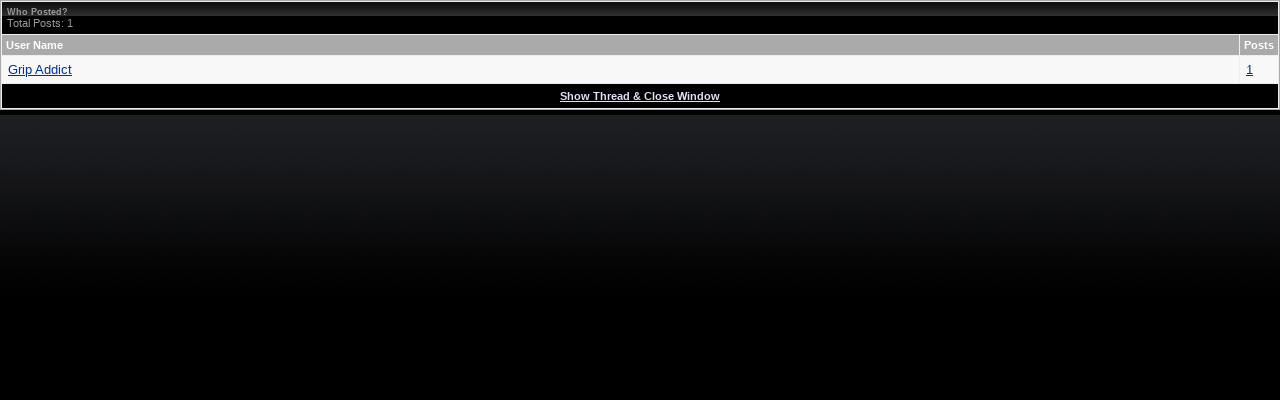

--- FILE ---
content_type: text/html; charset=ISO-8859-1
request_url: https://www.camaro5.com/forums/misc.php?do=whoposted&t=624793
body_size: 4008
content:
<!DOCTYPE html PUBLIC "-//W3C//DTD XHTML 1.0 Transitional//EN" "http://www.w3.org/TR/xhtml1/DTD/xhtml1-transitional.dtd">
<html xmlns="http://www.w3.org/1999/xhtml" dir="ltr" lang="en">
<head>
	<meta http-equiv="Content-Type" content="text/html; charset=ISO-8859-1" />
<meta name="generator" content="vBulletin 3.8.9 Beta 4" />

<meta name="keywords" content="2009,2010,chevy,camaro,concept,z28,ss,forums,forum,chevrolet,spyshot,news,price,forums,diy,photos,pics,videos,cz6,ls1,ls2" />
<meta name="description" content="Chevy Camaro Forum / Camaro ZL1, 1LE, SS and V6 Forums - Camaro5 & Camaro6.com" />


<!-- CSS Stylesheet -->
<style type="text/css" id="vbulletin_css">
/**
* vBulletin 3.8.9 Beta 4 CSS
* Style: '3.8.0'; Style ID: 18
*/
body
{
	background: #000000 url(v6/bggrad.gif) repeat-x top left;
	color: #888;
	font: 10pt verdana, geneva, lucida, 'lucida grande', arial, helvetica, sans-serif;
	margin: 2px 0px 10px 0px;
	padding: 0px;
}
a:link, body_alink
{
	color: #003399;
}
a:visited, body_avisited
{
	color: #003399;
}
a:hover, a:active, body_ahover
{
	color: #003399;
}
.page
{
	background: #d4d4d4;
	color: #000000;
}
td, th, p, li
{
	font: 10pt verdana, geneva, lucida, 'lucida grande', arial, helvetica, sans-serif;
}
.tborder
{
	background: #eeeeee;
	color: #000000;
	border: 1px solid #aaaaaa;
}
.tcat
{
	background: #000000 url(v6/greyfade.gif) repeat-x top left;
	color: #999999;
	font: bold 7pt verdana, geneva, lucida, 'lucida grande', arial, helvetica, sans-serif;
	padding:5px;
}
.tcat a:link, .tcat_alink
{
	color: #CCCCCC;
	text-decoration: none;
}
.tcat a:visited, .tcat_avisited
{
	color: #CCCCCC;
	text-decoration: none;
}
.tcat a:hover, .tcat a:active, .tcat_ahover
{
	color: #CCCCCC;
	text-decoration: underline;
}
.thead
{
	background: #aaaaaa;
	color: #FFFFFF;
	font: bold 11px tahoma, verdana, geneva, lucida, 'lucida grande', arial, helvetica, sans-serif;
}
.thead a:link, .thead_alink
{
	color: #FFFFFF;
	text-decoration: none;
}
.thead a:visited, .thead_avisited
{
	color: #FFFFFF;
	text-decoration: none;
}
.thead a:hover, .thead a:active, .thead_ahover
{
	color: #FFFFFF;
	text-decoration: none;
}
.tfoot
{
	background: #000000;
	color: #E0E0F6;
}
.tfoot a:link, .tfoot_alink
{
	color: #E0E0F6;
}
.tfoot a:visited, .tfoot_avisited
{
	color: #E0E0F6;
}
.tfoot a:hover, .tfoot a:active, .tfoot_ahover
{
	color: #FFFF66;
}
.alt1, .alt1Active
{
	background: #F8F8F8;
	color: #000000;
}
.alt2, .alt2Active
{
	background: #eeeeee;
	color: #000000;
}
.alt2 a:link, .alt2_alink, .alt2Active a:link, .alt2Active_alink
{
	color: #a22a00;
}
.alt2 a:visited, .alt2_avisited, .alt2Active a:visited, .alt2Active_avisited
{
	color: #a22a00;
}
.alt2 a:hover, .alt2 a:active, .alt2_ahover, .alt2Active a:hover, .alt2Active a:active, .alt2Active_ahover
{
	color: #a22a00;
}
.inlinemod
{
	background: #FFFFCC;
	color: #000000;
}
.wysiwyg
{
	background: #F5F5FF;
	color: #000000;
	font: 10pt verdana, geneva, lucida, 'lucida grande', arial, helvetica, sans-serif;
	margin: 5px 10px 10px 10px;
	padding: 0px;
}
.wysiwyg a:link, .wysiwyg_alink
{
	color: #22229C;
}
.wysiwyg a:visited, .wysiwyg_avisited
{
	color: #22229C;
}
.wysiwyg a:hover, .wysiwyg a:active, .wysiwyg_ahover
{
	color: #FF4400;
}
textarea, .bginput
{
	font: 10pt verdana, geneva, lucida, 'lucida grande', arial, helvetica, sans-serif;
}
.bginput option, .bginput optgroup
{
	font-size: 10pt;
	font-family: verdana, geneva, lucida, 'lucida grande', arial, helvetica, sans-serif;
}
.button
{
	font: 11px verdana, geneva, lucida, 'lucida grande', arial, helvetica, sans-serif;
}
select
{
	font: 11px verdana, geneva, lucida, 'lucida grande', arial, helvetica, sans-serif;
}
option, optgroup
{
	font-size: 11px;
	font-family: verdana, geneva, lucida, 'lucida grande', arial, helvetica, sans-serif;
}
.smallfont
{
	font: 11px verdana, geneva, lucida, 'lucida grande', arial, helvetica, sans-serif;
}
.time
{
	color: #666686;
}
.navbar
{
	font: 11px verdana, geneva, lucida, 'lucida grande', arial, helvetica, sans-serif;
}
.highlight
{
	color: #FF0000;
	font-weight: bold;
}
.fjsel
{
	background: #3E5C92;
	color: #E0E0F6;
}
.fjdpth0
{
	background: #F7F7F7;
	color: #000000;
}
.panel
{
	background: #E4E7F5 url(images/gradients/gradient_panel.gif) repeat-x top left;
	color: #000000;
	padding: 10px;
	border: 2px outset;
}
.panelsurround
{
	background: #D1D4E0 url(images/gradients/gradient_panelsurround.gif) repeat-x top left;
	color: #000000;
}
legend
{
	color: #22229C;
	font: 11px tahoma, verdana, geneva, lucida, 'lucida grande', arial, helvetica, sans-serif;
}
.vbmenu_control
{
	background: #666666;
	color: #FFFFFF;
	font: bold 11px tahoma, verdana, geneva, lucida, 'lucida grande', arial, helvetica, sans-serif;
	padding: 3px 6px 3px 6px;
	white-space: nowrap;
}
.vbmenu_control a:link, .vbmenu_control_alink
{
	color: #FFFFFF;
	text-decoration: none;
}
.vbmenu_control a:visited, .vbmenu_control_avisited
{
	color: #FFFFFF;
	text-decoration: none;
}
.vbmenu_control a:hover, .vbmenu_control a:active, .vbmenu_control_ahover
{
	color: #FFFFFF;
	text-decoration: underline;
}
.vbmenu_popup
{
	background: #000000;
	color: #000000;
	border: 2px solid #000000;
}
.vbmenu_option
{
	background: #000000;
	color: #CCCCCC;
	font: 11px verdana, geneva, lucida, 'lucida grande', arial, helvetica, sans-serif;
	white-space: nowrap;
	cursor: pointer;
}
.vbmenu_option a:link, .vbmenu_option_alink
{
	color: #CCCCCC;
	text-decoration: none;
}
.vbmenu_option a:visited, .vbmenu_option_avisited
{
	color: #CCCCCC;
	text-decoration: none;
}
.vbmenu_option a:hover, .vbmenu_option a:active, .vbmenu_option_ahover
{
	color: #CCCCCC;
	text-decoration: none;
}
.vbmenu_hilite
{
	background: #444444;
	color: #FFFFFF;
	font: 11px verdana, geneva, lucida, 'lucida grande', arial, helvetica, sans-serif;
	white-space: nowrap;
	cursor: pointer;
}
.vbmenu_hilite a:link, .vbmenu_hilite_alink
{
	color: #FFFFFF;
	text-decoration: none;
}
.vbmenu_hilite a:visited, .vbmenu_hilite_avisited
{
	color: #FFFFFF;
	text-decoration: none;
}
.vbmenu_hilite a:hover, .vbmenu_hilite a:active, .vbmenu_hilite_ahover
{
	color: #FFFFFF;
	text-decoration: none;
}
/* ***** styling for 'big' usernames on postbit etc. ***** */
.bigusername { font-size: 13pt; font-weight: 700; text-decoration: none; font-family:helvetica,arial;}

/* ***** small padding on 'thead' elements ***** */
td.thead, th.thead, div.thead { padding: 4px; }

/* ***** basic styles for multi-page nav elements */
.pagenav a { text-decoration: none; }
.pagenav td { padding: 2px 4px 2px 4px; }

/* ***** de-emphasized text */
.shade, a.shade:link, a.shade:visited { color: #777777; text-decoration: none; }
a.shade:active, a.shade:hover { color: #FF4400; text-decoration: underline; }
.tcat .shade, .thead .shade, .tfoot .shade { color: #DDDDDD; }

/* ***** define margin and font-size for elements inside panels ***** */
.fieldset { margin-bottom: 6px; }
.fieldset, .fieldset td, .fieldset p, .fieldset li { font-size: 11px; }
div[id^="post_message"] img, .attach {
   max-width:100%;
}

.fixedsig {
max-height:200px;
height:expression((document.documentElement.clientHeight) > 200? "200px" : "100%");
overflow:hidden;
padding:0px;
margin:0px;
}

/* Start Sub-forums-list in Columns */
.subforum {
	padding:0;
	margin:	0;
}
.subforum li {
	display:inline;
	width:230px;
	float:left;
	padding-left:0.5em;
	padding-right:0.5em;
font-size:11px;
}
.clear {
	clear:both;
}
/* End */
</style>
<link rel="stylesheet" type="text/css" href="clientscript/vbulletin_important.css?v=389b4" />


<!-- / CSS Stylesheet -->

<script type="text/javascript" src="clientscript/yui/yahoo-dom-event/yahoo-dom-event.js?v=389b4"></script>
<script type="text/javascript" src="clientscript/yui/connection/connection-min.js?v=389b4"></script>
<script type="text/javascript">
<!--
var SESSIONURL = "s=a053898c2ed6bde89b073e71ac89f0b5&";
var SECURITYTOKEN = "guest";
var IMGDIR_MISC = "v6/misc";
var vb_disable_ajax = parseInt("0", 10);
// -->
</script>
<script type="text/javascript" src="clientscript/vbulletin_global.js?v=389b4"></script>
<script type="text/javascript" src="clientscript/vbulletin_menu.js?v=389b4"></script>


	<link rel="alternate" type="application/rss+xml" title="Camaro5 Chevy Camaro Forum / Camaro ZL1, SS and V6 Forums - Camaro5.com RSS Feed" href="external.php?type=RSS2" />
	

	<title>Who Posted? - Camaro5 Chevy Camaro Forum / Camaro ZL1, SS and V6 Forums - Camaro5.com</title>

<style type="text/css" id="vault_css">
/**
* VaultWiki 2.3.2 CSS
* Style: '3.8.0'; Style ID: 18
*/

/* ######### CONTENT BOXES ######## */

/* main article container */
.vw-content {
	background: #fff;
	color: #000;
	border: 1px solid #0B198C;
}

/* tab loading message container */
.content_block div.tborder { background: #fff; }

/* 'tab successfully loaded' box */
.content_form {
	background: #fff;
	border: 1px solid #0B198C;
}

/* links in the 'tab successfully loaded' box */
.content_form a {
	color: #0B198C;
	text-decoration: none;
}

/* hovering over links in 'tab sucessfully loaded' box */
.content_form a:hover { text-decoration: underline; }

/* article text container */
.bodyContent { font-size: 12px; }

/* [CODE], [HTML], [PHP] tags */
.vw-content pre {
	border: 1px dashed #2f6f00;
	color: black;
	background: #f9f9f9;
}

/* [LIST] tags */
.vw-content ul { list-style-image: url(https://www.camaro5.com/forums//bullet.gif); }

/* ######## ARTICLE TITLE ######## */

/* the container surrounding the title */
.titleBox { border-bottom: 1px solid #0B198C; }

/* the title */
.vw-content h1, .bodyContent h1 { font-size: 18px; }

.firstHeading {
	font-size: 26px;
	font-weight: bold;
}

/* subtitle that appears just beside the title */
.subtitle {
	font-size: 13px;
	font-weight: bold;
}

/* other info that appears below the title */
.contentSub {
	font-size: 84%;
	color: #7d7d7d;
}

/* ######## HEADLINES AND SECTIONS ######## */

/* headline text */
.vw-content h1, .vw-content h2, .vw-content h3,
.vw-content h4, .vw-content h5, .vw-content h6 {
	color: #0B198C;
	background: none;
	font-weight: bold;
}

/* line under each headline */
.vw-content h1, .vw-content h2, .vw-content h3,
.vw-content h4, .vw-content h5, .vw-content h6 { border-bottom: 1px solid #0B198C; }

/* headline font sizes */
.bodyContent h2 { font-size: 20px; }
.bodyContent h3 { font-size: 18px; }
.bodyContent h4 { font-size: 16px; }
.bodyContent h5 { font-size: 14px; }
.bodyContent h6 { font-size: 12px; }

/* table of contents header */
.toc_title h2 {	border-bottom: none; }

/* ######## LINKS ######## */

/* link on a redirect page */
.redirectText { font-size: 150%; }

/* text in the popup over wiki links */
.autolink_content { font-size: 12px; }

/*** links using the [URL] BB-Code, based on link protocol ***/
.link-http { background: url(https://www.camaro5.com/forums//external.png) center right no-repeat; }
.link-https { background: url(https://www.camaro5.com/forums//lock_icon.gif) center right no-repeat; }
.link-mailto { background: url(https://www.camaro5.com/forums//mail_icon.gif) center right no-repeat; }
.link-news { background: url(https://www.camaro5.com/forums//news_icon.png) center right no-repeat; }
.link-ftp { background: url(https://www.camaro5.com/forums//file_icon.gif) center right no-repeat; }
.link-irc { background: url(https://www.camaro5.com/forums//discussionitem_icon.gif) center right no-repeat; }

/* links within articles */
.vw-content a { color: #0B198C; }

/* hovering over links within articles */
.vw-content a:hover { text-decoration: underline; }

/* links to new (uncreated) articles */
.autolink_content a.new, .vw-content a.new, 
.vw-content a.new:visited, .alt1 a.new, .alt2 a.new { color: #ff0000; }

.reflist { font-size: 10px; }
.ref_select { background: #0B198C; }

/* ######## FIXES ######## */

/* AJAX section editor */
.QuickSection { border: 1px solid #0B198C; }
.vw-content .imagebutton { background-color: #E1E1E2; }
</style>
<link rel="stylesheet" type="text/css" href="clientscript/special_important.css?v=232" />
<script type="text/javascript" src="clientscript/special_section.js?v=232"></script>
</head>
<body onload="self.focus()" style="margin:0px">

<table class="tborder" cellpadding="6" cellspacing="1" border="0" width="100%">
<tr>
	<td class="tcat" colspan="2">
		Who Posted?
		<div class="smallfont">Total Posts: 1</div>
	</td>
</tr>
<tr>
	<td class="thead" width="100%">User Name</td>
	<td class="thead">Posts</td>
</tr>
<tr>
	<td class="alt1">
		
			<a href="member.php?s=a053898c2ed6bde89b073e71ac89f0b5&amp;u=163310" target="_blank">Grip Addict</a>
		
	</td>
	<td class="alt1"><a href="search.php?s=a053898c2ed6bde89b073e71ac89f0b5&amp;do=finduser&amp;userid=163310&amp;searchthreadid=624793" onclick="opener.location=('search.php?s=a053898c2ed6bde89b073e71ac89f0b5&amp;do=finduser&amp;userid=163310&amp;searchthreadid=624793'); self.close();">1</a></td>
</tr>
<tr>
	<td class="tfoot" colspan="2" align="center"><div class="smallfont">
		<a href="showthread.php?s=a053898c2ed6bde89b073e71ac89f0b5&amp;t=624793" onclick="opener.location=('showthread.php?s=a053898c2ed6bde89b073e71ac89f0b5&amp;t=624793'); self.close();"><strong>Show Thread &amp; Close Window</strong></a>
	</div></td>
</tr>
</table>

</body>
</html>

--- FILE ---
content_type: text/css
request_url: https://www.camaro5.com/forums/clientscript/special_important.css?v=232
body_size: 1541
content:
/************************************************************************\
 *
 * CES Vault Wiki
 * Version 2.3.1
 *
 * Copyright ©2008-2009 Cracked Egg Studios. All Rights Reserved.
 * This file may not be redistributed in whole or significant part.
 * 
 * VAULTWIKI IS NOT FREE SOFTWARE
 * http://www.crackedeggstudios.com/vault/The-Arsenal:CES-VaultWiki
 * http://www.crackedeggstudios.com/vault/VaultWiki-License-Agreement
 *
\************************************************************************/

.vw-content {
	margin: -2px 0 0;
	padding: 1em;
	line-height: 1.5em;
	position: relative;
	z-index: 2;
}

.vw-content h1, .vw-content h2, .vw-content h3,
.vw-content h4, .vw-content h5, .vw-content h6 {
	margin: 0;
	padding: .5em 0 .17em;
}

.vw-content ul {
	list-style-type: square;
	line-height: 1.5em;
	margin: .3em 0 0 1.5em;
	padding: 0;
}

.vw-content ol {
	list-style-image: none;
	line-height: 1.5em;
	margin: .3em 0 0 3.2em;
	padding: 0;
}

.vw-broken {
	background: none;
	border: none;
	padding: 0;
}

.template-ul {
	width: 40%;
	display: inline-block;
}

.vw-content li { margin-bottom: .2em; }

.vw-content pre {
	padding: 1em;
	line-height: 1.1em;
}

.fh_content {
	margin: 0;
	padding: 3px;
	padding-bottom: 16px;
	border: none;
}

.contentSub {
	line-height: 1.2em;
	margin: -.6em 0 1.4em 1em;
	width: auto;
}

.firstHeading {
	line-height: 1.5em;
	text-align: left;
	padding-top: .5em;
}

.link-http { padding-right: 13px; }
.link-https { padding-right: 16px; }
.link-mailto, .link-news, .link-ftp, .link-irc { padding-right: 18px; }

.content_form {
	margin: -2px 0 0;
	padding: 3px;
	position: relative;
	z-index: 2;
}

.p-cactions {
	white-space: nowrap;
	width: 99%;
	border-collapse: collapse;
	left: 0px;
	list-style: none;
	height: 21px;
	padding-left: 6px;
	margin: 0;
}

.p-cactions li {
	float: left;
	overflow: hidden;
	margin: .1em .3em 0 0;
	padding-bottom: 1px;
	position: relative;
	z-index: 0;
	-moz-border-radius-topright: 2px;
	-moz-border-radius-topleft: 2px;
	-webkit-border-top-right-radius: 2px;
	-webkit-border-top-left-radius: 2px;
}

.p-cactions .p-text {
	text-transform: lowercase;
	padding: 0 10px;
	font-size: 13px;
}

.p-cactions li.selected {
	padding: 0 2px 2px;
	margin-top: 0;
	border-bottom-width: 1px;
	border-bottom-style: solid;
	overflow: visible;
	cursor: default;
	z-index: 5;
}

.p-cactions li a { margin: 0px; }

.p-cactions li.overflow_tab {
	width: auto;
	text-align: center;
	font-weight: bold;
	display: none;
}

.p-cactions li:hover {
	margin-bottom: 1px;
	padding-bottom: 1px;
	border-bottom-width: 1px;
	border-bottom-style: solid;
	z-index: 3;
}

.p-cactions li.selected:hover {
	margin-bottom: .1em;
	padding-bottom: 2px;
}

.p-cactions li#ca-talk_tab { margin-right: 1em; }
.p-cactions li#ca-watch_tab, .p-cactions li#ca-unwatch_tab { margin-left: 1em; }

.redirectText { margin: 5px; }

.editsection {
	font-size: 60%;
	font-weight: normal;
	float: right;
	margin-left: 5px;
}

.special_footnote {
	font-size: 62%;
	line-height: 0.7em;
	vertical-align: super;
}

.ratingBox {
	float: right;
	display: table-cell;
	vertical-align: text-bottom;
	margin-top: 1.4em;
	text-align: right;
	white-space: nowrap;
}

.QuickSection {
	margin-top: -.2em;
	padding: .2em;
}

.QuickSection .vBulletin_editor { border: none; }
.vBulletin_editor.vw-content { padding: 3px; }
.vw-content.bodyContent { padding: 0px; }

.vw-content .imagebutton {
	padding: 1px;
	border: 1px outset #000;
	margin: 0 1px 0 0;
}

.vw-content .ocolor {
	padding: 2px;
	margin: 1px;
	border: 1px solid #000;
}

.vw-content .ocolor div {
	width: 10px;
	height: 10px;
	border: 1px solid #ACA899;
}

.book_nav_bottom {
	padding-top: 5px;
	margin-top: 8px;
}

.book_nav_top {
	padding-bottom: 5px;
	margin-bottom: 8px;
}

.titleBox {
	width: auto;
	line-height: 1.7em;
	padding-top: .5em;
	margin-bottom: .6em;
}

.vw-content h1, .bodyContent h2 { margin-bottom: .6em; }
.vw-content h3, .vw-content h4, .vw-content h5 { margin-bottom: .3em; }

.special_ref_up a { font-size: 60%; }

.new_alert, .old_alert {
	margin-bottom: 0.5em;
	padding: 0.5em 1em;
	vertical-align: middle;
}

.special_diffs td { vertical-align: top; }
.diff_unchanged, .diff_media { padding: 3px; }
.diff_media { display: block; }

.diff_unchanged, .diff_added, .diff_deleted, .diff_media {
	margin-top: 6px;
	padding: 3px;
}

#hist_list { margin-bottom: .3em; }
#hist_list li { clear: both; }

#hist_list li div {
	padding-bottom: 200px;
	margin-bottom: -200px;
	overflow: hidden;
}

.hist_info span { padding-right: .6em; }

.hist_info span.hist_date { padding: 0 .9em 0 .3em; }

.versionhooks ul {
	float: left;
	padding-right: 1.2em;
}

.top_link {
	display: inline;
	float: right;
	font-size: 10px;
	font-weight: normal;
}

h2 .top_link { margin-top: .3em; }
h3 .top_link { margin-top: .2em; }
h4 .top_link { margin-top: .13em; }

.autolink_menu {
	min-width: 250px;
	width: 250px;
	margin-top: 2px;
}

.autolink_preview { width: 100%; }
.autolink_preview td { vertical-align: top; }

.autolink_readmore {
	margin-top: 10px;
	text-align: right;
}

.toc_title h2 {
	padding-top: 0;
	margin-bottom: 0;
}

.toc_title a {
	padding-top: 6px;
	margin-left: 8px;
}

.toc_number { margin-right: 5px; }
.chapter_number { margin-right: 10px; }

.book_nav {
	text-align: center;
	clear: both;
}

/*======================================================================*\
 * Downloaded: 15:34, Wed Jul 15th 2009
 * Licensed to: http://camaro5.com
\*======================================================================*/

--- FILE ---
content_type: application/javascript
request_url: https://www.camaro5.com/forums/clientscript/special_section.js?v=232
body_size: 2717
content:
/************************************************************************\
 *
 * CES Vault Wiki
 * Version 2.3.1
 *
 * Copyright ©2008-2009 Cracked Egg Studios. All Rights Reserved.
 * This file may not be redistributed in whole or significant part.
 * 
 * VAULTWIKI IS NOT FREE SOFTWARE
 * http://www.crackedeggstudios.com/vault/The-Arsenal:CES-VaultWiki
 * http://www.crackedeggstudios.com/vault/VaultWiki-License-Agreement
 *
\************************************************************************/

/**
* Class to handle show/hide of headline sections
*/
function WikiPost_ShowSection()
{
	this.show = null;
	this.hide = null;
}

/**
* Finds all headlines in the post object
*
* @param	int		Unique ID for the containing post
* @param	string	RegEx search string
* @param	string	Tag name for the containing object
*
* @return	object	Object of div objects
*/
WikiPost_ShowSection.prototype.fetch_sections = function(postid, indexMatch, indexType)
{
	var postobj = fetch_object('post_message_' + postid);
	var divs = fetch_tags(postobj, indexType);

	var sections = Array();

	for (var i = 0; i < divs.length; i++)
	{
		if (divs[i].id && divs[i].id.indexOf(indexMatch) != -1)
		{
			sections[parseInt(sections.length)] = divs[i];
		}
	}

	return sections;
}

/**
* Initializes all show/hide links so that they appear
*
* @return	boolean	false
*/
WikiPost_ShowSection.prototype.link_init = function(root)
{
	if (!root)
	{
		root = document;
	}

	var link_spans = YAHOO.util.Dom.getElementsByClassName("top_link", "span", root);
	var j, inner_link, dash_node;

	for (var i = 0; i < link_spans.length; i++)
	{
		for (j = 0; j < link_spans[i].childNodes.length; j++)
		{
			inner_link = link_spans[i].childNodes[j];

			if (inner_link.id && inner_link.id.match(/collapseimg_/))
			{
				dash_node = document.createElement("span");
				dash_node.id = 'colspan' + i;
				dash_node.innerHTML = " - ";

				YAHOO.util.Dom.insertAfter(dash_node, inner_link);
				YAHOO.util.Dom.setStyle(inner_link, "display", "inline");
			}
		}
	}

	var collapseEQ = document.cookie.split("vbulletin_collapse=");

	if (!collapseEQ[1])
	{
		return false;
	}

	var collapseFind = collapseEQ[1].split(";"), findReg = null, finder = null;
	var collapses = collapseFind[0].split("%0A");

	for (var i = 0; i < collapses.length; i++)
	{
		if (finder = YAHOO.util.Dom.get("collapseobj_" + collapses[i]))
		{
			YAHOO.util.Dom.setStyle(finder, "display", "none");
		}

		if (finder = YAHOO.util.Dom.get("collapseimg_" + collapses[i]))
		{
			findReg = new RegExp("(thead|tcat)\\.gif$");

			if (finder.src)
			{
				finder.src = finder.src.replace(findReg, '$1_collapsed.gif');
			}
			else if (finder.innerHTML == this.hide)
			{
				finder.innerHTML = this.show;
			}
		}

		if (finder = YAHOO.util.Dom.get("collapsecel_" + collapses[i]))
		{
			YAHOO.util.Dom.replaceClass(finder, "thead", "thead_collapsed");
			YAHOO.util.Dom.replaceClass(finder, "tcat", "tcat_collapsed");
		}
	}

	return false;
};

/**
* Toggles the display states of options in the title popup object
*
* @param	int		Unique ID for the containing post
*
* @return	boolean	false
*/
WikiPost_ShowSection.prototype.Popup_Init = function(postid)
{
	var showall = fetch_object('collapseimg_' + postid + '_show');
	var hideall = fetch_object('collapseimg_' + postid + '_hide');

	if (!showall && !hideall)
	{
		return false;
	}

	var tocids = this.fetch_sections(postid, 'toc_', 'table');
	var toccol = this.fetch_sections(postid, 'collapseobj_toc_', 'tbody');
	var sectionids = this.fetch_sections(postid, 'collapseobj_' + postid + '_', 'div');

	if (tocids.length > 0)
	{
		var colsave = '';

		for (var k = 0; k < tocids.length; k++)
		{
			// tricky way to preserve toc width
			colsave = toccol[k].style.display;
			toccol[k].style.display = '';
			tocids[k].style.width = tocids[k].offsetWidth + 'px';
			toccol[k].style.display = colsave;
		}
	}

	if (sectionids.length == 0)
	{
		return false;
	}

	for (var i = 0; i < sectionids.length; i++)
	{
		if (sectionids[i].style.display == 'none')
		{
			var hidden = true;
		}
		else
		{
			var shown = true;
		}

		if (hidden && shown)
		{
			break;
		}	
	}

	if (showall != null && !hidden)
	{
		showall.style.display = 'none';
	}

	if (hideall != null && !shown)
	{
		hideall.style.display = 'none';
	}

	return false;
}	
	
/**
* Toggles the collapse state of an object, and saves state to 'vbulletin_collapse' cookie
*
* @param	string	Unique ID for the collapse group
*
* @return	boolean	false
*/
WikiPost_ShowSection.prototype.toggle = function(postid, sectionid)
{
	var sectionids = Array();
	var img = null;
	var obj = null;
	var imgid = '';

	if (sectionid == 'showall' || sectionid == 'hideall')
	{
		// get all the objids and put them in the var
		sectionids = this.fetch_sections(postid, 'collapseobj_' + postid + '_', 'div');
	}
	else
	{
		sectionids[0] = fetch_object('collapseobj_' + postid + '_' + sectionid);
	}

	for (var i = 0; i < sectionids.length; i++)
	{
		obj = sectionids[i];
		imgid = obj.id.replace('obj', 'img');

		if (sectionid == 'showall' || sectionid == 'hideall')
		{
			img = fetch_object(imgid);
		}
		else
		{
			img = fetch_object('collapseimg_' + postid + '_' + sectionid);
		}

		if (!obj)
		{
			return false;
		}

		if (obj.style.display == 'none' && sectionid != 'hideall')
		{
			obj.style.display = '';

			if (sectionid == 'showall')
			{
				save_collapsed(obj.id.replace('collapseobj_', ''), false);
			}
			else
			{
				save_collapsed(postid + '_' + sectionid, false);
			}

			if (img)
			{
				img.innerHTML = this.hide;
			}
		}
		else if (sectionid != 'showall')
		{
			obj.style.display = 'none';

			if (sectionid == 'hideall')
			{
				save_collapsed(obj.id.replace('collapseobj_', ''), true);
			}
			else
			{
				save_collapsed(postid + '_' + sectionid, true);
			}

			if (img)
			{
				img.innerHTML = this.show;
			}
		}
	}

	var showall = null;
	var hideall = null;

	if (
		(showall = fetch_object('collapseimg_' + postid + '_show')) != null &&
		(hideall = fetch_object('collapseimg_' + postid + '_hide')) != null
	)
	{
		if (sectionid == 'showall')
		{
			showall.style.display = 'none';
		}
		else
		{
			showall.style.display = '';
		}

		if (sectionid == 'hideall')
		{
			hideall.style.display = 'none';
		}
		else
		{
			hideall.style.display = '';
		}
	}

	if (sectionid != 'showall' && sectionid != 'hideall')
	{
		this.Popup_Init(postid);
	}

	return false;
}

/**
* Fix for anchor URLs
*
* @param	string	name
*
* @return	boolean false
*/
Toc_Jump = function(ancname)
{
	if (ancname.indexOf('footnote_') != -1 || ancname.indexOf('ref') != -1)
	{
		var anchor = document.getElementById(ancname);
		anchor.setAttribute("footnote", 1);
	}
	else
	{
		var anchor = document.getElementsByName(ancname)[0];
	}

	if (anchor)
	{
		if (anchor.getAttribute("footnote") == 1)
		{
			var select_anc = YAHOO.util.Dom.getElementsByClassName("ref_select", "span");
			if (select_anc && select_anc.length)
			{
				for (var q = 0; q < select_anc.length; q++)
				{
					if (YAHOO.util.Dom.hasClass(select_anc[q], "ref_select"))
					{
						YAHOO.util.Dom.removeClass(select_anc[q], "ref_select");
					}
				}
			}

			YAHOO.util.Dom.addClass(anchor, "ref_select");
		}

		if (anchor.scrollIntoView)
		{
			anchor.scrollIntoView(true);
		}
	}

	return false;
};

/**
* Fix for anchor URLs on edit preview
*
* @param	string	name
*
* @return	boolean false
*/
Toc_Create_URLs = function(parentid)
{
	var toc = YAHOO.util.Dom.get(parentid);
	var links = YAHOO.util.Dom.getElementsByClassName("toc_gen_url", "span", toc);
	var anchor = null;

	if (!links.length)
	{
		return false;
	}

	for (i = 0; i < links.length; i++)
	{
		anchor[i] = document.createElement("a");
		anchor[i].href = links[i].name;
		anchor[i].innerHTML = links[i].innerHTML;

		links[i].parentNode.appendChild(anchor[i]);
		links[i].parentNode.removeChild(links[i]);
	}
}

/**
* Rewrite of PostBit_Init
*
* @param	object	postbit
* @param	integer	post id
*/
PostBit_Init = function(obj, postid)
{
	console.log("PostBit Init: %d", postid);

	if (typeof vBmenu != 'undefined')
	{
		// init profile menu(s)
		var divs = fetch_tags(obj, 'div');
		for (var i = 0; i < divs.length; i++)
		{
			if (divs[i].id && divs[i].id.substr(0, 9) == 'postmenu_')
			{
				vBmenu.register(divs[i].id, true);
			}
		}
	}

	if (typeof SpecialAutoLink != 'undefined')
	{
		SpecialAutoLink = new Special_AutoLink();
	}

	if (fetch_object("posts"))
	{
		var newpost = fetch_object("posts").getElementsByTagName("table")[0];
		if (newpost)
		{
			// there is at least one visible post, so post count may have changed
			var talk_tab = fetch_object("ca-talk_tab");
			if (talk_tab && YAHOO.util.Dom.hasClass(talk_tab, "selected"))
			{
				vB_WikiTabs[tab_container].load_tab_content("ca-article");
			}
		}
	}

	if (typeof vB_Section != 'undefined')
	{
		// reset show/hide links
		vB_Section.link_init();
	}

	if (typeof vB_QuickEditor != 'undefined')
	{
		// init quick edit controls
		vB_AJAX_QuickEdit_Init(obj);
	}

	if (typeof vB_QuickReply != 'undefined')
	{
		// init quick reply button
		qr_init_buttons(obj);
	}

	if (typeof mq_init != 'undefined')
	{
		// init quick reply button
		mq_init(obj);
	}

	if (typeof vBrep != 'undefined')
	{
		if (typeof postid != 'undefined' && typeof postid != 'null')
		{
			vbrep_register(postid);
		}
	}

	if (typeof inlineMod != 'undefined')
	{
		im_init(obj);
	}

	if (typeof vB_Lightbox != 'undefined')
	{
		init_postbit_lightbox(obj);
	}

	child_img_alt_2_title(obj);
};

// #############################################################################
// initialize the section class

var vB_Section = new WikiPost_ShowSection();
var ajax_load_url = [];

/*======================================================================*\
 * Downloaded: 15:34, Wed Jul 15th 2009
 * Licensed to: http://camaro5.com
\*======================================================================*/